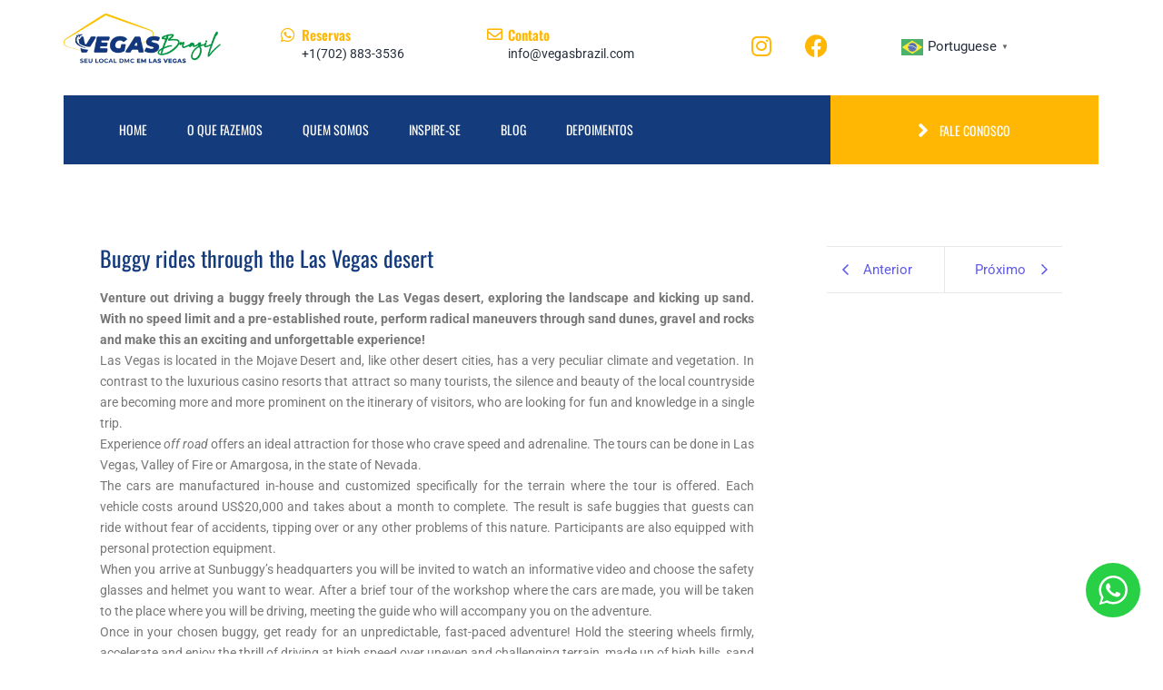

--- FILE ---
content_type: text/css
request_url: https://vegasbrazil.com/wp-content/uploads/elementor/css/post-6.css?ver=1750207597
body_size: 2065
content:
.elementor-6 .elementor-element.elementor-element-6a83131{padding:15px 0px 0px 0px;}.elementor-6 .elementor-element.elementor-element-8453906 > .elementor-element-populated{padding:0px 0px 0px 0px;}.elementor-widget-image .widget-image-caption{color:var( --e-global-color-text );font-family:var( --e-global-typography-text-font-family ), Sans-serif;font-weight:var( --e-global-typography-text-font-weight );}.elementor-6 .elementor-element.elementor-element-b195790{width:var( --container-widget-width, 75.861% );max-width:75.861%;--container-widget-width:75.861%;--container-widget-flex-grow:0;text-align:left;}.elementor-bc-flex-widget .elementor-6 .elementor-element.elementor-element-c158594.elementor-column .elementor-widget-wrap{align-items:center;}.elementor-6 .elementor-element.elementor-element-c158594.elementor-column.elementor-element[data-element_type="column"] > .elementor-widget-wrap.elementor-element-populated{align-content:center;align-items:center;}.elementor-widget-icon-box.elementor-view-stacked .elementor-icon{background-color:var( --e-global-color-primary );}.elementor-widget-icon-box.elementor-view-framed .elementor-icon, .elementor-widget-icon-box.elementor-view-default .elementor-icon{fill:var( --e-global-color-primary );color:var( --e-global-color-primary );border-color:var( --e-global-color-primary );}.elementor-widget-icon-box .elementor-icon-box-title, .elementor-widget-icon-box .elementor-icon-box-title a{font-family:var( --e-global-typography-primary-font-family ), Sans-serif;font-weight:var( --e-global-typography-primary-font-weight );}.elementor-widget-icon-box .elementor-icon-box-title{color:var( --e-global-color-primary );}.elementor-widget-icon-box:has(:hover) .elementor-icon-box-title,
					 .elementor-widget-icon-box:has(:focus) .elementor-icon-box-title{color:var( --e-global-color-primary );}.elementor-widget-icon-box .elementor-icon-box-description{font-family:var( --e-global-typography-text-font-family ), Sans-serif;font-weight:var( --e-global-typography-text-font-weight );color:var( --e-global-color-text );}.elementor-6 .elementor-element.elementor-element-526b436{width:var( --container-widget-width, 89.68% );max-width:89.68%;--container-widget-width:89.68%;--container-widget-flex-grow:0;--icon-box-icon-margin:6px;}.elementor-6 .elementor-element.elementor-element-526b436 .elementor-icon-box-title{margin-bottom:0px;color:#FFB703;}.elementor-6 .elementor-element.elementor-element-526b436.elementor-view-stacked .elementor-icon{background-color:#FFB703;}.elementor-6 .elementor-element.elementor-element-526b436.elementor-view-framed .elementor-icon, .elementor-6 .elementor-element.elementor-element-526b436.elementor-view-default .elementor-icon{fill:#FFB703;color:#FFB703;border-color:#FFB703;}.elementor-6 .elementor-element.elementor-element-526b436 .elementor-icon{font-size:18px;}.elementor-6 .elementor-element.elementor-element-526b436 .elementor-icon-box-title, .elementor-6 .elementor-element.elementor-element-526b436 .elementor-icon-box-title a{font-family:"Oswald", Sans-serif;font-size:15px;font-weight:600;}.elementor-6 .elementor-element.elementor-element-526b436 .elementor-icon-box-description{font-family:"Roboto", Sans-serif;font-size:14px;font-weight:400;color:#143b7c;}.elementor-bc-flex-widget .elementor-6 .elementor-element.elementor-element-90519c8.elementor-column .elementor-widget-wrap{align-items:center;}.elementor-6 .elementor-element.elementor-element-90519c8.elementor-column.elementor-element[data-element_type="column"] > .elementor-widget-wrap.elementor-element-populated{align-content:center;align-items:center;}.elementor-6 .elementor-element.elementor-element-5a5447c{width:var( --container-widget-width, 101.244% );max-width:101.244%;--container-widget-width:101.244%;--container-widget-flex-grow:0;--icon-box-icon-margin:6px;}.elementor-6 .elementor-element.elementor-element-5a5447c .elementor-icon-box-title{margin-bottom:0px;color:#FFB703;}.elementor-6 .elementor-element.elementor-element-5a5447c.elementor-view-stacked .elementor-icon{background-color:#FFB703;}.elementor-6 .elementor-element.elementor-element-5a5447c.elementor-view-framed .elementor-icon, .elementor-6 .elementor-element.elementor-element-5a5447c.elementor-view-default .elementor-icon{fill:#FFB703;color:#FFB703;border-color:#FFB703;}.elementor-6 .elementor-element.elementor-element-5a5447c .elementor-icon{font-size:17px;}.elementor-6 .elementor-element.elementor-element-5a5447c .elementor-icon-box-title, .elementor-6 .elementor-element.elementor-element-5a5447c .elementor-icon-box-title a{font-family:"Oswald", Sans-serif;font-size:15px;font-weight:600;}.elementor-6 .elementor-element.elementor-element-5a5447c .elementor-icon-box-description{font-family:"Roboto", Sans-serif;font-size:14px;font-weight:400;color:#143b7c;}.elementor-bc-flex-widget .elementor-6 .elementor-element.elementor-element-73c0189.elementor-column .elementor-widget-wrap{align-items:center;}.elementor-6 .elementor-element.elementor-element-73c0189.elementor-column.elementor-element[data-element_type="column"] > .elementor-widget-wrap.elementor-element-populated{align-content:center;align-items:center;}.elementor-6 .elementor-element.elementor-element-8e208c3 .elementor-repeater-item-7a72008.elementor-social-icon{background-color:#FFFFFF;}.elementor-6 .elementor-element.elementor-element-8e208c3 .elementor-repeater-item-7a72008.elementor-social-icon i{color:#FFB703;}.elementor-6 .elementor-element.elementor-element-8e208c3 .elementor-repeater-item-7a72008.elementor-social-icon svg{fill:#FFB703;}.elementor-6 .elementor-element.elementor-element-8e208c3 .elementor-repeater-item-ac356a8.elementor-social-icon{background-color:#FFFFFF;}.elementor-6 .elementor-element.elementor-element-8e208c3 .elementor-repeater-item-ac356a8.elementor-social-icon i{color:#FFB703;}.elementor-6 .elementor-element.elementor-element-8e208c3 .elementor-repeater-item-ac356a8.elementor-social-icon svg{fill:#FFB703;}.elementor-6 .elementor-element.elementor-element-8e208c3{--grid-template-columns:repeat(0, auto);width:var( --container-widget-width, 105.66% );max-width:105.66%;--container-widget-width:105.66%;--container-widget-flex-grow:0;--grid-column-gap:5px;--grid-row-gap:0px;}.elementor-6 .elementor-element.elementor-element-8e208c3 .elementor-widget-container{text-align:center;}.elementor-bc-flex-widget .elementor-6 .elementor-element.elementor-element-1f4550e.elementor-column .elementor-widget-wrap{align-items:center;}.elementor-6 .elementor-element.elementor-element-1f4550e.elementor-column.elementor-element[data-element_type="column"] > .elementor-widget-wrap.elementor-element-populated{align-content:center;align-items:center;}.elementor-6 .elementor-element.elementor-element-702518d{margin-top:020px;margin-bottom:0px;}.elementor-6 .elementor-element.elementor-element-7efa0b6:not(.elementor-motion-effects-element-type-background) > .elementor-widget-wrap, .elementor-6 .elementor-element.elementor-element-7efa0b6 > .elementor-widget-wrap > .elementor-motion-effects-container > .elementor-motion-effects-layer{background-color:#143b7c;}.elementor-6 .elementor-element.elementor-element-7efa0b6 > .elementor-element-populated{transition:background 0.3s, border 0.3s, border-radius 0.3s, box-shadow 0.3s;}.elementor-6 .elementor-element.elementor-element-7efa0b6 > .elementor-element-populated > .elementor-background-overlay{transition:background 0.3s, border-radius 0.3s, opacity 0.3s;}.elementor-6 .elementor-element.elementor-element-b848562 > .elementor-widget-container{padding:0px 0px 0px 40px;}.elementor-6 .elementor-element.elementor-element-b848562 .wpr-menu-item.wpr-pointer-item{transition-duration:0.2s;}.elementor-6 .elementor-element.elementor-element-b848562 .wpr-menu-item.wpr-pointer-item:before{transition-duration:0.2s;}.elementor-6 .elementor-element.elementor-element-b848562 .wpr-menu-item.wpr-pointer-item:after{transition-duration:0.2s;}.elementor-6 .elementor-element.elementor-element-b848562 .wpr-mobile-toggle-wrap{text-align:center;}.elementor-6 .elementor-element.elementor-element-b848562 .wpr-nav-menu .wpr-menu-item,
					 .elementor-6 .elementor-element.elementor-element-b848562 .wpr-nav-menu > .menu-item-has-children > .wpr-sub-icon{color:#FFFFFF;}.elementor-6 .elementor-element.elementor-element-b848562 .wpr-nav-menu .wpr-menu-item:hover,
					 .elementor-6 .elementor-element.elementor-element-b848562 .wpr-nav-menu > .menu-item-has-children:hover > .wpr-sub-icon,
					 .elementor-6 .elementor-element.elementor-element-b848562 .wpr-nav-menu .wpr-menu-item.wpr-active-menu-item,
					 .elementor-6 .elementor-element.elementor-element-b848562 .wpr-nav-menu > .menu-item-has-children.current_page_item > .wpr-sub-icon{color:#FFB703;}.elementor-6 .elementor-element.elementor-element-b848562.wpr-pointer-line-fx .wpr-menu-item:before,
					 .elementor-6 .elementor-element.elementor-element-b848562.wpr-pointer-line-fx .wpr-menu-item:after{background-color:#FFB703;}.elementor-6 .elementor-element.elementor-element-b848562.wpr-pointer-border-fx .wpr-menu-item:before{border-color:#FFB703;border-width:2px;}.elementor-6 .elementor-element.elementor-element-b848562.wpr-pointer-background-fx .wpr-menu-item:before{background-color:#FFB703;}.elementor-6 .elementor-element.elementor-element-b848562 .menu-item-has-children .wpr-sub-icon{font-size:14px;}.elementor-6 .elementor-element.elementor-element-b848562.wpr-pointer-background:not(.wpr-sub-icon-none) .wpr-nav-menu-horizontal .menu-item-has-children .wpr-pointer-item{padding-right:calc(14px + 11px);}.elementor-6 .elementor-element.elementor-element-b848562.wpr-pointer-border:not(.wpr-sub-icon-none) .wpr-nav-menu-horizontal .menu-item-has-children .wpr-pointer-item{padding-right:calc(14px + 11px);}.elementor-6 .elementor-element.elementor-element-b848562 .wpr-nav-menu .wpr-menu-item,.elementor-6 .elementor-element.elementor-element-b848562 .wpr-mobile-nav-menu a,.elementor-6 .elementor-element.elementor-element-b848562 .wpr-mobile-toggle-text{font-family:"Oswald", Sans-serif;font-size:14px;font-weight:400;text-transform:uppercase;}.elementor-6 .elementor-element.elementor-element-b848562.wpr-pointer-underline .wpr-menu-item:after,
					 .elementor-6 .elementor-element.elementor-element-b848562.wpr-pointer-overline .wpr-menu-item:before,
					 .elementor-6 .elementor-element.elementor-element-b848562.wpr-pointer-double-line .wpr-menu-item:before,
					 .elementor-6 .elementor-element.elementor-element-b848562.wpr-pointer-double-line .wpr-menu-item:after{height:2px;}.elementor-6 .elementor-element.elementor-element-b848562.wpr-pointer-underline>nav .wpr-menu-item:after,
					 .elementor-6 .elementor-element.elementor-element-b848562.wpr-pointer-overline>nav .wpr-menu-item:before,
					 .elementor-6 .elementor-element.elementor-element-b848562.wpr-pointer-double-line>nav .wpr-menu-item:before,
					 .elementor-6 .elementor-element.elementor-element-b848562.wpr-pointer-double-line>nav .wpr-menu-item:after{height:2px;}.elementor-6 .elementor-element.elementor-element-b848562.wpr-pointer-border-fx>nav .wpr-menu-item:before{border-width:2px;}.elementor-6 .elementor-element.elementor-element-b848562.wpr-pointer-underline.elementor-widget-container>nav .wpr-menu-item:after,
					 .elementor-6 .elementor-element.elementor-element-b848562.wpr-pointer-overline.elementor-widget-container>nav .wpr-menu-item:before,
					 .elementor-6 .elementor-element.elementor-element-b848562.wpr-pointer-double-line.elementor-widget-container>nav .wpr-menu-item:before,
					 .elementor-6 .elementor-element.elementor-element-b848562.wpr-pointer-double-line.elementor-widget-container>nav .wpr-menu-item:after{height:2px;}.elementor-6 .elementor-element.elementor-element-b848562.wpr-pointer-border-fx.elementor-widget-container>nav .wpr-menu-item:before{border-width:2px;}.elementor-6 .elementor-element.elementor-element-b848562 .wpr-nav-menu .wpr-menu-item{padding-left:11px;padding-right:11px;padding-top:15px;padding-bottom:15px;}.elementor-6 .elementor-element.elementor-element-b848562.wpr-pointer-background:not(.wpr-sub-icon-none) .wpr-nav-menu-vertical .menu-item-has-children .wpr-sub-icon{text-indent:-11px;}.elementor-6 .elementor-element.elementor-element-b848562.wpr-pointer-border:not(.wpr-sub-icon-none) .wpr-nav-menu-vertical .menu-item-has-children .wpr-sub-icon{text-indent:-11px;}.elementor-6 .elementor-element.elementor-element-b848562 .wpr-nav-menu > .menu-item{margin-left:11px;margin-right:11px;}.elementor-6 .elementor-element.elementor-element-b848562 .wpr-nav-menu-vertical .wpr-nav-menu > li > .wpr-sub-menu{margin-left:11px;}.elementor-6 .elementor-element.elementor-element-b848562.wpr-main-menu-align-left .wpr-nav-menu-vertical .wpr-nav-menu > li > .wpr-sub-icon{right:11px;}.elementor-6 .elementor-element.elementor-element-b848562.wpr-main-menu-align-right .wpr-nav-menu-vertical .wpr-nav-menu > li > .wpr-sub-icon{left:11px;}.elementor-6 .elementor-element.elementor-element-b848562 .wpr-sub-menu .wpr-sub-menu-item,
					 .elementor-6 .elementor-element.elementor-element-b848562 .wpr-sub-menu > .menu-item-has-children .wpr-sub-icon{color:#333333;}.elementor-6 .elementor-element.elementor-element-b848562 .wpr-sub-menu .wpr-sub-menu-item{background-color:#ffffff;padding-left:15px;padding-right:15px;padding-top:13px;padding-bottom:13px;}.elementor-6 .elementor-element.elementor-element-b848562 .wpr-sub-menu .wpr-sub-menu-item:hover,
					 .elementor-6 .elementor-element.elementor-element-b848562 .wpr-sub-menu > .menu-item-has-children .wpr-sub-menu-item:hover .wpr-sub-icon,
					 .elementor-6 .elementor-element.elementor-element-b848562 .wpr-sub-menu .wpr-sub-menu-item.wpr-active-menu-item,
					 .elementor-6 .elementor-element.elementor-element-b848562 .wpr-sub-menu > .menu-item-has-children.current_page_item .wpr-sub-icon{color:#ffffff;}.elementor-6 .elementor-element.elementor-element-b848562 .wpr-sub-menu .wpr-sub-menu-item:hover,
					 .elementor-6 .elementor-element.elementor-element-b848562 .wpr-sub-menu .wpr-sub-menu-item.wpr-active-menu-item{background-color:#605BE5;}.elementor-6 .elementor-element.elementor-element-b848562 .wpr-sub-menu .wpr-sub-icon{right:15px;}.elementor-6 .elementor-element.elementor-element-b848562.wpr-main-menu-align-right .wpr-nav-menu-vertical .wpr-sub-menu .wpr-sub-icon{left:15px;}.elementor-6 .elementor-element.elementor-element-b848562 .wpr-nav-menu-horizontal .wpr-nav-menu > li > .wpr-sub-menu{margin-top:0px;}.elementor-6 .elementor-element.elementor-element-b848562.wpr-sub-divider-yes .wpr-sub-menu li:not(:last-child){border-bottom-color:#e8e8e8;border-bottom-width:1px;}.elementor-6 .elementor-element.elementor-element-b848562 .wpr-sub-menu{border-style:solid;border-width:1px 1px 1px 1px;border-color:#E8E8E8;}.elementor-6 .elementor-element.elementor-element-b848562 .wpr-mobile-nav-menu a,
					 .elementor-6 .elementor-element.elementor-element-b848562 .wpr-mobile-nav-menu .menu-item-has-children > a:after{color:#143b7c;}.elementor-6 .elementor-element.elementor-element-b848562 .wpr-mobile-nav-menu li{background-color:#ffffff;}.elementor-6 .elementor-element.elementor-element-b848562 .wpr-mobile-nav-menu li a:hover,
					 .elementor-6 .elementor-element.elementor-element-b848562 .wpr-mobile-nav-menu .menu-item-has-children > a:hover:after,
					 .elementor-6 .elementor-element.elementor-element-b848562 .wpr-mobile-nav-menu li a.wpr-active-menu-item,
					 .elementor-6 .elementor-element.elementor-element-b848562 .wpr-mobile-nav-menu .menu-item-has-children.current_page_item > a:hover:after{color:#ffffff;}.elementor-6 .elementor-element.elementor-element-b848562 .wpr-mobile-nav-menu a:hover,
					 .elementor-6 .elementor-element.elementor-element-b848562 .wpr-mobile-nav-menu a.wpr-active-menu-item{background-color:#FFB703;}.elementor-6 .elementor-element.elementor-element-b848562 .wpr-mobile-nav-menu a{padding-left:10px;padding-right:10px;}.elementor-6 .elementor-element.elementor-element-b848562 .wpr-mobile-nav-menu .menu-item-has-children > a:after{margin-left:10px;margin-right:10px;}.elementor-6 .elementor-element.elementor-element-b848562 .wpr-mobile-nav-menu .wpr-mobile-menu-item{padding-top:10px;padding-bottom:10px;}.elementor-6 .elementor-element.elementor-element-b848562.wpr-mobile-divider-yes .wpr-mobile-nav-menu a{border-bottom-color:#e8e8e8;border-bottom-width:1px;}.elementor-6 .elementor-element.elementor-element-b848562 .wpr-mobile-nav-menu .wpr-mobile-sub-menu-item{font-size:12px;padding-top:5px;padding-bottom:5px;}.elementor-6 .elementor-element.elementor-element-b848562 .wpr-mobile-nav-menu{margin-top:10px;}.elementor-6 .elementor-element.elementor-element-b848562 .wpr-mobile-toggle{border-color:#FFFFFF;background-color:#FFB703;width:50px;border-width:0px;}.elementor-6 .elementor-element.elementor-element-b848562 .wpr-mobile-toggle-text{color:#FFFFFF;}.elementor-6 .elementor-element.elementor-element-b848562 .wpr-mobile-toggle-line{background-color:#FFFFFF;height:4px;margin-bottom:6px;}.elementor-6 .elementor-element.elementor-element-b848562 .wpr-mobile-toggle:hover{border-color:#FFB703;}.elementor-6 .elementor-element.elementor-element-b848562 .wpr-mobile-toggle:hover .wpr-mobile-toggle-text{color:#FFB703;}.elementor-6 .elementor-element.elementor-element-b848562 .wpr-mobile-toggle:hover .wpr-mobile-toggle-line{background-color:#FFB703;}.elementor-6 .elementor-element.elementor-element-9e72886 > .elementor-element-populated{transition:background 0.3s, border 0.3s, border-radius 0.3s, box-shadow 0.3s;margin:0px 0px 0px 0px;--e-column-margin-right:0px;--e-column-margin-left:0px;padding:0px 0px 0px 0px;}.elementor-6 .elementor-element.elementor-element-9e72886 > .elementor-element-populated > .elementor-background-overlay{transition:background 0.3s, border-radius 0.3s, opacity 0.3s;}.elementor-6 .elementor-element.elementor-element-5c86a11 .wpr-button{background-color:#FFB703;-webkit-transition-duration:0.4s;transition-duration:0.4s;-webkit-animation-duration:0.4s;animation-duration:0.4s;border-color:#E8E8E8;border-style:none;border-radius:0px 0px 0px 0px;}	.elementor-6 .elementor-element.elementor-element-5c86a11 [class*="elementor-animation"]:hover,
								.elementor-6 .elementor-element.elementor-element-5c86a11 .wpr-button::before,
								.elementor-6 .elementor-element.elementor-element-5c86a11 .wpr-button::after{background-color:#143b7c;}.elementor-6 .elementor-element.elementor-element-5c86a11 .wpr-button::before{-webkit-transition-duration:0.4s;transition-duration:0.4s;-webkit-animation-duration:0.4s;animation-duration:0.4s;}.elementor-6 .elementor-element.elementor-element-5c86a11 .wpr-button::after{-webkit-transition-duration:0.4s;transition-duration:0.4s;-webkit-animation-duration:0.4s;animation-duration:0.4s;color:#ffffff;padding:26px 26px 26px 26px;}.elementor-6 .elementor-element.elementor-element-5c86a11 .wpr-button .wpr-button-icon{-webkit-transition-duration:0.4s;transition-duration:0.4s;}.elementor-6 .elementor-element.elementor-element-5c86a11 .wpr-button .wpr-button-icon svg{-webkit-transition-duration:0.4s;transition-duration:0.4s;}.elementor-6 .elementor-element.elementor-element-5c86a11 .wpr-button .wpr-button-text{-webkit-transition-duration:0.4s;transition-duration:0.4s;-webkit-animation-duration:0.4s;animation-duration:0.4s;}.elementor-6 .elementor-element.elementor-element-5c86a11 .wpr-button .wpr-button-content{-webkit-transition-duration:0.4s;transition-duration:0.4s;-webkit-animation-duration:0.4s;animation-duration:0.4s;}.elementor-6 .elementor-element.elementor-element-5c86a11 .wpr-button-wrap{max-width:100%;}.elementor-6 .elementor-element.elementor-element-5c86a11{text-align:center;}.elementor-6 .elementor-element.elementor-element-5c86a11 .wpr-button-content{-webkit-justify-content:center;justify-content:center;}.elementor-6 .elementor-element.elementor-element-5c86a11 .wpr-button-text{-webkit-justify-content:center;justify-content:center;color:#ffffff;}.elementor-6 .elementor-element.elementor-element-5c86a11 .wpr-button-icon{font-size:24px;}.elementor-6 .elementor-element.elementor-element-5c86a11 .wpr-button-icon svg{width:24px;height:24px;}.elementor-6 .elementor-element.elementor-element-5c86a11.wpr-button-icon-position-left .wpr-button-icon{margin-right:12px;}.elementor-6 .elementor-element.elementor-element-5c86a11.wpr-button-icon-position-right .wpr-button-icon{margin-left:12px;}.elementor-6 .elementor-element.elementor-element-5c86a11.wpr-button-icon-style-inline .wpr-button-icon{color:#ffffff;}.elementor-6 .elementor-element.elementor-element-5c86a11.wpr-button-icon-style-inline .wpr-button-icon svg{fill:#ffffff;}.elementor-6 .elementor-element.elementor-element-5c86a11 .wpr-button-text,.elementor-6 .elementor-element.elementor-element-5c86a11 .wpr-button::after{font-family:"Oswald", Sans-serif;font-size:14px;font-weight:400;}.elementor-6 .elementor-element.elementor-element-5c86a11 .wpr-button:hover .wpr-button-text{color:#ffffff;}.elementor-6 .elementor-element.elementor-element-5c86a11.wpr-button-icon-style-inline .wpr-button:hover .wpr-button-icon{color:#ffffff;}.elementor-6 .elementor-element.elementor-element-5c86a11.wpr-button-icon-style-inline .wpr-button:hover .wpr-button-icon svg{fill:#ffffff;}.elementor-6 .elementor-element.elementor-element-5c86a11 .wpr-button:hover{border-color:#E8E8E8;}.elementor-6 .elementor-element.elementor-element-5c86a11.wpr-button-icon-style-inline .wpr-button{padding:26px 26px 26px 26px;}.elementor-6 .elementor-element.elementor-element-5c86a11.wpr-button-icon-style-block .wpr-button-text{padding:26px 26px 26px 26px;}.elementor-6 .elementor-element.elementor-element-5c86a11.wpr-button-icon-style-inline-block .wpr-button-content{padding:26px 26px 26px 26px;}@media(min-width:768px){.elementor-6 .elementor-element.elementor-element-7efa0b6{width:74.035%;}.elementor-6 .elementor-element.elementor-element-9e72886{width:25.878%;}}@media(max-width:767px){.elementor-6 .elementor-element.elementor-element-8453906{width:60%;}.elementor-6 .elementor-element.elementor-element-73c0189{width:40%;}.elementor-6 .elementor-element.elementor-element-1f4550e{width:40%;}.elementor-6 .elementor-element.elementor-element-b848562 > .elementor-widget-container{padding:0px 0px 0px 0px;}}/* Start custom CSS for wpr-nav-menu, class: .elementor-element-b848562 */.menu-item-10256 a{
    color:#FFF!important;
}/* End custom CSS */

--- FILE ---
content_type: text/css
request_url: https://vegasbrazil.com/wp-content/uploads/elementor/css/post-11612.css?ver=1750207659
body_size: 3401
content:
.elementor-11612 .elementor-element.elementor-element-690a803:not(.elementor-motion-effects-element-type-background), .elementor-11612 .elementor-element.elementor-element-690a803 > .elementor-motion-effects-container > .elementor-motion-effects-layer{background-color:#0D2E65;}.elementor-11612 .elementor-element.elementor-element-690a803{transition:background 0.3s, border 0.3s, border-radius 0.3s, box-shadow 0.3s;padding:20px 20px 20px 20px;}.elementor-11612 .elementor-element.elementor-element-690a803 > .elementor-background-overlay{transition:background 0.3s, border-radius 0.3s, opacity 0.3s;}.elementor-bc-flex-widget .elementor-11612 .elementor-element.elementor-element-2fde65c.elementor-column .elementor-widget-wrap{align-items:center;}.elementor-11612 .elementor-element.elementor-element-2fde65c.elementor-column.elementor-element[data-element_type="column"] > .elementor-widget-wrap.elementor-element-populated{align-content:center;align-items:center;}.elementor-11612 .elementor-element.elementor-element-2fde65c > .elementor-element-populated{padding:30px 30px 30px 30px;}.elementor-widget-text-editor{font-family:var( --e-global-typography-text-font-family ), Sans-serif;font-weight:var( --e-global-typography-text-font-weight );color:var( --e-global-color-text );}.elementor-widget-text-editor.elementor-drop-cap-view-stacked .elementor-drop-cap{background-color:var( --e-global-color-primary );}.elementor-widget-text-editor.elementor-drop-cap-view-framed .elementor-drop-cap, .elementor-widget-text-editor.elementor-drop-cap-view-default .elementor-drop-cap{color:var( --e-global-color-primary );border-color:var( --e-global-color-primary );}.elementor-11612 .elementor-element.elementor-element-66c2b04{font-family:"Oswald", Sans-serif;font-size:22px;font-weight:400;color:#FFB703;}.elementor-11612 .elementor-element.elementor-element-d0eaab3 .nf-form-title h3{display:none;}.elementor-11612 .elementor-element.elementor-element-d0eaab3 .nf-form-fields-required{display:none;color:#606060;margin-bottom:30px;}.elementor-11612 .elementor-element.elementor-element-d0eaab3 .wpr-forms-container{text-align:left;border-color:#E8E8E8;border-style:none;padding:0px 0px 0px 0px;border-radius:0px 0px 0px 0px;}.elementor-11612 .elementor-element.elementor-element-d0eaab3 .wpr-forms-container .wpcf7-form{text-align:left;}.elementor-11612 .elementor-element.elementor-element-d0eaab3 .wpr-forms-container .wpforms-field-container{text-align:left;}.elementor-11612 .elementor-element.elementor-element-d0eaab3 .wpr-forms-container .nf-form-wrap{text-align:left;}.elementor-11612 .elementor-element.elementor-element-d0eaab3 .wpr-forms-container .nf-form-wrap .field-wrap{justify-content:left;}.elementor-11612 .elementor-element.elementor-element-d0eaab3 > .elementor-widget-container{margin:-25px 0px 0px 0px;}.elementor-11612 .elementor-element.elementor-element-d0eaab3 .caldera-grid .control-label{display:none !important;color:#818181;margin-bottom:0px;}.elementor-11612 .elementor-element.elementor-element-d0eaab3 .wpforms-field-label{display:none !important;color:#818181;margin-bottom:0px;}.elementor-11612 .elementor-element.elementor-element-d0eaab3 .nf-field-label{display:none !important;margin-bottom:0px;}.elementor-11612 .elementor-element.elementor-element-d0eaab3 .wpr-forms-container input::placeholder{opacity:1;visibility:visible;}.elementor-11612 .elementor-element.elementor-element-d0eaab3 .wpr-forms-container input::-ms-input-placeholder{opacity:1;visibility:visible;}.elementor-11612 .elementor-element.elementor-element-d0eaab3 .wpr-forms-container textarea::placeholder{opacity:1;visibility:visible;}.elementor-11612 .elementor-element.elementor-element-d0eaab3 .wpr-forms-container textarea::-ms-input-placeholder{opacity:1;visibility:visible;}.elementor-11612 .elementor-element.elementor-element-d0eaab3 .wpr-forms-container .wpcf7-not-valid-tip{display:block;color:#FF348B;}.elementor-11612 .elementor-element.elementor-element-d0eaab3 .wpr-forms-container .wpcf7-response-output.wpcf7-validation-errors{display:block;}.elementor-11612 .elementor-element.elementor-element-d0eaab3 .wpr-forms-container label.wpforms-error{display:block;color:#FF348B;}.elementor-11612 .elementor-element.elementor-element-d0eaab3 .wpr-forms-container .nf-error-msg{display:block;color:#FF348B;}.elementor-11612 .elementor-element.elementor-element-d0eaab3 .wpr-forms-container .caldera_ajax_error_block{display:block;color:#FF348B;}.elementor-11612 .elementor-element.elementor-element-d0eaab3 .wpforms-head-container .wpforms-description{color:#606060;}.elementor-11612 .elementor-element.elementor-element-d0eaab3 .wpforms-head-container{margin-bottom:30px;}.elementor-11612 .elementor-element.elementor-element-d0eaab3 .wpcf7-form{color:#818181;}.elementor-11612 .elementor-element.elementor-element-d0eaab3 .wpcf7-response-output{color:#818181;}.elementor-11612 .elementor-element.elementor-element-d0eaab3 .nf-field-container label{color:#818181;}.elementor-11612 .elementor-element.elementor-element-d0eaab3 .wpforms-image-choices-label{color:#818181;}.elementor-11612 .elementor-element.elementor-element-d0eaab3 .wpforms-field-label-inline{color:#818181;}.elementor-11612 .elementor-element.elementor-element-d0eaab3 .wpforms-captcha-question{color:#818181;margin-bottom:0px;}.elementor-11612 .elementor-element.elementor-element-d0eaab3 .wpforms-captcha-equation{color:#818181;}.elementor-11612 .elementor-element.elementor-element-d0eaab3 .wpforms-payment-total{color:#818181;}.elementor-11612 .elementor-element.elementor-element-d0eaab3 .caldera-grid .checkbox label{color:#818181;}.elementor-11612 .elementor-element.elementor-element-d0eaab3 .caldera-grid .radio label{color:#818181;}.elementor-11612 .elementor-element.elementor-element-d0eaab3 .caldera-grid .total-line{color:#818181;}.elementor-11612 .elementor-element.elementor-element-d0eaab3 .caldera-grid .caldera-forms-gdpr-field-label{color:#818181;}.elementor-11612 .elementor-element.elementor-element-d0eaab3 .caldera-grid .caldera-forms-gdpr-field-label a{color:#818181;}.elementor-11612 .elementor-element.elementor-element-d0eaab3 .caldera-grid .caldera-forms-gdpr-field-label a:hover{color:#818181;}.elementor-11612 .elementor-element.elementor-element-d0eaab3 .caldera-forms-summary-field ul li{color:#818181;}.elementor-11612 .elementor-element.elementor-element-d0eaab3 .wpcf7-form .wpcf7-form-control{margin-top:0px;}.elementor-11612 .elementor-element.elementor-element-d0eaab3 .nf-field-description{color:#333333;}.elementor-11612 .elementor-element.elementor-element-d0eaab3 .wpforms-field-sublabel{color:#333333;margin-top:calc(10px / 2);}.elementor-11612 .elementor-element.elementor-element-d0eaab3 .wpforms-field-description{color:#333333;margin-top:10px;}.elementor-11612 .elementor-element.elementor-element-d0eaab3 .caldera-grid .help-block{color:#333333;margin-top:10px;}.elementor-11612 .elementor-element.elementor-element-d0eaab3 .nf-field-description a{color:#333333;}.elementor-11612 .elementor-element.elementor-element-d0eaab3 .wpforms-field-sublabel a{color:#333333;}.elementor-11612 .elementor-element.elementor-element-d0eaab3 .wpforms-field-description a{color:#333333;}.elementor-11612 .elementor-element.elementor-element-d0eaab3 .caldera-grid .help-block a{color:#333333;}.elementor-11612 .elementor-element.elementor-element-d0eaab3 .label-above .nf-field-description{margin-bottom:10px;}.elementor-11612 .elementor-element.elementor-element-d0eaab3 .label-hidden .nf-field-description{margin-top:10px;}.elementor-11612 .elementor-element.elementor-element-d0eaab3 .wpcf7-text{color:#474747;background-color:#FFFFFF;border-color:#e8e8e8;transition-duration:0.1s;border-style:solid;border-width:1px 1px 1px 1px;width:100% !important;height:46px;line-height:46px;padding:0px 15px 0px 15px;border-radius:2px 2px 2px 2px;}.elementor-11612 .elementor-element.elementor-element-d0eaab3 .wpcf7-textarea{color:#474747;background-color:#FFFFFF;border-color:#e8e8e8;transition-duration:0.1s;border-style:solid;border-width:1px 1px 1px 1px;height:300px;line-height:46px;width:100%;padding:0px 15px 0px 15px;border-radius:2px 2px 2px 2px;}.elementor-11612 .elementor-element.elementor-element-d0eaab3 .wpcf7-date{color:#474747;background-color:#FFFFFF;border-color:#e8e8e8;transition-duration:0.1s;border-style:solid;border-width:1px 1px 1px 1px;height:46px;line-height:46px;border-radius:2px 2px 2px 2px;}.elementor-11612 .elementor-element.elementor-element-d0eaab3 .wpcf7-number{color:#474747;background-color:#FFFFFF;border-color:#e8e8e8;transition-duration:0.1s;border-style:solid;border-width:1px 1px 1px 1px;height:46px;line-height:46px;border-radius:2px 2px 2px 2px;}.elementor-11612 .elementor-element.elementor-element-d0eaab3 .wpcf7-quiz{color:#474747;background-color:#FFFFFF;border-color:#e8e8e8;transition-duration:0.1s;border-style:solid;border-width:1px 1px 1px 1px;width:100% !important;height:46px;line-height:46px;padding:0px 15px 0px 15px;border-radius:2px 2px 2px 2px;}.elementor-11612 .elementor-element.elementor-element-d0eaab3 .wpcf7-select{color:#474747;background-color:#FFFFFF;border-color:#e8e8e8;transition-duration:0.1s;border-style:solid;border-width:1px 1px 1px 1px;height:46px;line-height:46px;border-radius:2px 2px 2px 2px;}.elementor-11612 .elementor-element.elementor-element-d0eaab3 .ninja-forms-field{color:#474747;border-color:#e8e8e8;transition-duration:0.1s;border-style:solid;border-width:1px 1px 1px 1px;}.elementor-11612 .elementor-element.elementor-element-d0eaab3 .wpforms-form input[type=date]{color:#474747;background-color:#FFFFFF;border-color:#e8e8e8;transition-duration:0.1s;border-style:solid;border-width:1px 1px 1px 1px;height:46px;line-height:46px;padding:0px 15px 0px 15px;border-radius:2px 2px 2px 2px;}.elementor-11612 .elementor-element.elementor-element-d0eaab3 .wpforms-form input[type=datetime]{color:#474747;background-color:#FFFFFF;border-color:#e8e8e8;transition-duration:0.1s;border-style:solid;border-width:1px 1px 1px 1px;height:46px;line-height:46px;padding:0px 15px 0px 15px;border-radius:2px 2px 2px 2px;}.elementor-11612 .elementor-element.elementor-element-d0eaab3 .wpforms-form input[type=datetime-local]{color:#474747;background-color:#FFFFFF;border-color:#e8e8e8;transition-duration:0.1s;border-style:solid;border-width:1px 1px 1px 1px;height:46px;line-height:46px;padding:0px 15px 0px 15px;border-radius:2px 2px 2px 2px;}.elementor-11612 .elementor-element.elementor-element-d0eaab3 .wpforms-form input[type=email]{color:#474747;background-color:#FFFFFF;border-color:#e8e8e8;transition-duration:0.1s;border-style:solid;border-width:1px 1px 1px 1px;height:46px;line-height:46px;padding:0px 15px 0px 15px;border-radius:2px 2px 2px 2px;}.elementor-11612 .elementor-element.elementor-element-d0eaab3 .wpforms-form input[type=month]{color:#474747;background-color:#FFFFFF;border-color:#e8e8e8;transition-duration:0.1s;border-style:solid;border-width:1px 1px 1px 1px;height:46px;line-height:46px;padding:0px 15px 0px 15px;border-radius:2px 2px 2px 2px;}.elementor-11612 .elementor-element.elementor-element-d0eaab3 .wpforms-form input[type=number]{color:#474747;background-color:#FFFFFF;border-color:#e8e8e8;transition-duration:0.1s;border-style:solid;border-width:1px 1px 1px 1px;height:46px;line-height:46px;padding:0px 15px 0px 15px;border-radius:2px 2px 2px 2px;}.elementor-11612 .elementor-element.elementor-element-d0eaab3 .wpforms-form input[type=password]{color:#474747;background-color:#FFFFFF;border-color:#e8e8e8;transition-duration:0.1s;border-style:solid;border-width:1px 1px 1px 1px;height:46px;line-height:46px;padding:0px 15px 0px 15px;border-radius:2px 2px 2px 2px;}.elementor-11612 .elementor-element.elementor-element-d0eaab3 .wpforms-form input[type=range]{color:#474747;background-color:#FFFFFF;border-color:#e8e8e8;transition-duration:0.1s;border-style:solid;border-width:1px 1px 1px 1px;height:46px;line-height:46px;padding:0px 15px 0px 15px;border-radius:2px 2px 2px 2px;}.elementor-11612 .elementor-element.elementor-element-d0eaab3 .wpforms-form input[type=search]{color:#474747;background-color:#FFFFFF;border-color:#e8e8e8;transition-duration:0.1s;border-style:solid;border-width:1px 1px 1px 1px;height:46px;line-height:46px;padding:0px 15px 0px 15px;border-radius:2px 2px 2px 2px;}.elementor-11612 .elementor-element.elementor-element-d0eaab3 .wpforms-form input[type=tel]{color:#474747;background-color:#FFFFFF;border-color:#e8e8e8;transition-duration:0.1s;border-style:solid;border-width:1px 1px 1px 1px;height:46px;line-height:46px;padding:0px 15px 0px 15px;border-radius:2px 2px 2px 2px;}.elementor-11612 .elementor-element.elementor-element-d0eaab3 .wpforms-form input[type=text]{color:#474747;background-color:#FFFFFF;border-color:#e8e8e8;transition-duration:0.1s;border-style:solid;border-width:1px 1px 1px 1px;height:46px;line-height:46px;padding:0px 15px 0px 15px;border-radius:2px 2px 2px 2px;}.elementor-11612 .elementor-element.elementor-element-d0eaab3 .wpforms-form input[type=time]{color:#474747;background-color:#FFFFFF;border-color:#e8e8e8;transition-duration:0.1s;border-style:solid;border-width:1px 1px 1px 1px;height:46px;line-height:46px;padding:0px 15px 0px 15px;border-radius:2px 2px 2px 2px;}.elementor-11612 .elementor-element.elementor-element-d0eaab3 .wpforms-form input[type=url]{color:#474747;background-color:#FFFFFF;border-color:#e8e8e8;transition-duration:0.1s;border-style:solid;border-width:1px 1px 1px 1px;height:46px;line-height:46px;padding:0px 15px 0px 15px;border-radius:2px 2px 2px 2px;}.elementor-11612 .elementor-element.elementor-element-d0eaab3 .wpforms-form input[type=week]{color:#474747;background-color:#FFFFFF;border-color:#e8e8e8;transition-duration:0.1s;border-style:solid;border-width:1px 1px 1px 1px;height:46px;line-height:46px;padding:0px 15px 0px 15px;border-radius:2px 2px 2px 2px;}.elementor-11612 .elementor-element.elementor-element-d0eaab3 .wpforms-form select{color:#474747;background-color:#FFFFFF;border-color:#e8e8e8;transition-duration:0.1s;border-style:solid;border-width:1px 1px 1px 1px;height:46px;line-height:46px;border-radius:2px 2px 2px 2px;}.elementor-11612 .elementor-element.elementor-element-d0eaab3 .wpforms-form textarea{color:#474747;background-color:#FFFFFF;border-color:#e8e8e8;transition-duration:0.1s;border-style:solid;border-width:1px 1px 1px 1px;line-height:46px;height:300px;padding:0px 15px 0px 15px;border-radius:2px 2px 2px 2px;}.elementor-11612 .elementor-element.elementor-element-d0eaab3 .caldera-grid .form-control[type=text]{color:#474747;background-color:#FFFFFF;border-color:#e8e8e8;transition-duration:0.1s;border-width:1px 1px 1px 1px;height:46px;line-height:46px;padding:0px 15px 0px 15px;border-radius:2px 2px 2px 2px;}.elementor-11612 .elementor-element.elementor-element-d0eaab3 .caldera-grid .form-control[type=email]{color:#474747;background-color:#FFFFFF;border-color:#e8e8e8;transition-duration:0.1s;border-style:solid;border-width:1px 1px 1px 1px;height:46px;line-height:46px;padding:0px 15px 0px 15px;border-radius:2px 2px 2px 2px;}.elementor-11612 .elementor-element.elementor-element-d0eaab3 .caldera-grid .form-control[type=tel]{color:#474747;background-color:#FFFFFF;border-color:#e8e8e8;transition-duration:0.1s;border-style:solid;border-width:1px 1px 1px 1px;height:46px;line-height:46px;padding:0px 15px 0px 15px;border-radius:2px 2px 2px 2px;}.elementor-11612 .elementor-element.elementor-element-d0eaab3 .caldera-grid .form-control[type=phone]{color:#474747;background-color:#FFFFFF;border-color:#e8e8e8;transition-duration:0.1s;border-style:solid;border-width:1px 1px 1px 1px;height:46px;line-height:46px;padding:0px 15px 0px 15px;border-radius:2px 2px 2px 2px;}.elementor-11612 .elementor-element.elementor-element-d0eaab3 .caldera-grid .form-control[type=number]{color:#474747;background-color:#FFFFFF;border-color:#e8e8e8;transition-duration:0.1s;border-style:solid;border-width:1px 1px 1px 1px;height:46px;line-height:46px;padding:0px 15px 0px 15px;border-radius:2px 2px 2px 2px;}.elementor-11612 .elementor-element.elementor-element-d0eaab3 .caldera-grid .form-control[type=url]{color:#474747;background-color:#FFFFFF;border-color:#e8e8e8;transition-duration:0.1s;border-style:solid;border-width:1px 1px 1px 1px;height:46px;line-height:46px;padding:0px 15px 0px 15px;border-radius:2px 2px 2px 2px;}.elementor-11612 .elementor-element.elementor-element-d0eaab3 .caldera-grid .form-control[type=color_picker]{color:#474747;background-color:#FFFFFF;border-color:#e8e8e8;transition-duration:0.1s;border-style:solid;border-width:1px 1px 1px 1px;height:46px;line-height:46px;padding:0px 15px 0px 15px;border-radius:2px 2px 2px 2px;}.elementor-11612 .elementor-element.elementor-element-d0eaab3 .caldera-grid .form-control[type=credit_card_cvc]{color:#474747;background-color:#FFFFFF;border-color:#e8e8e8;transition-duration:0.1s;border-style:solid;border-width:1px 1px 1px 1px;height:46px;line-height:46px;padding:0px 15px 0px 15px;border-radius:2px 2px 2px 2px;}.elementor-11612 .elementor-element.elementor-element-d0eaab3 .caldera-grid select.form-control{color:#474747;background-color:#FFFFFF;border-color:#e8e8e8;transition-duration:0.1s;border-style:solid;border-width:1px 1px 1px 1px;height:46px;line-height:46px;padding:0px 15px 0px 15px;border-radius:2px 2px 2px 2px;}.elementor-11612 .elementor-element.elementor-element-d0eaab3 .caldera-grid textarea.form-control{color:#474747;background-color:#FFFFFF;border-color:#e8e8e8;transition-duration:0.1s;border-style:solid;border-width:1px 1px 1px 1px;line-height:46px;height:300px;padding:0px 15px 0px 15px;border-radius:2px 2px 2px 2px;}.elementor-11612 .elementor-element.elementor-element-d0eaab3 .wpcf7-text::placeholder{color:#ADADAD;}.elementor-11612 .elementor-element.elementor-element-d0eaab3 .wpcf7-textarea::placeholder{color:#ADADAD;}.elementor-11612 .elementor-element.elementor-element-d0eaab3 .wpcf7-date::placeholder{color:#ADADAD;}.elementor-11612 .elementor-element.elementor-element-d0eaab3 .wpcf7-number::placeholder{color:#ADADAD;}.elementor-11612 .elementor-element.elementor-element-d0eaab3 .ninja-forms-field::placeholder{color:#ADADAD;}.elementor-11612 .elementor-element.elementor-element-d0eaab3 .wpforms-form input[type=date]::placeholder{color:#ADADAD;}.elementor-11612 .elementor-element.elementor-element-d0eaab3 .wpforms-form input[type=datetime]::placeholder{color:#ADADAD;}.elementor-11612 .elementor-element.elementor-element-d0eaab3 .wpforms-form input[type=datetime-local]::placeholder{color:#ADADAD;}.elementor-11612 .elementor-element.elementor-element-d0eaab3 .wpforms-form input[type=email]::placeholder{color:#ADADAD;}.elementor-11612 .elementor-element.elementor-element-d0eaab3 .wpforms-form input[type=month]::placeholder{color:#ADADAD;}.elementor-11612 .elementor-element.elementor-element-d0eaab3 .wpforms-form input[type=number]::placeholder{color:#ADADAD;}.elementor-11612 .elementor-element.elementor-element-d0eaab3 .wpforms-form input[type=password]::placeholder{color:#ADADAD;}.elementor-11612 .elementor-element.elementor-element-d0eaab3 .wpforms-form input[type=range]::placeholder{color:#ADADAD;}.elementor-11612 .elementor-element.elementor-element-d0eaab3 .wpforms-form input[type=search]::placeholder{color:#ADADAD;}.elementor-11612 .elementor-element.elementor-element-d0eaab3 .wpforms-form input[type=tel]::placeholder{color:#ADADAD;}.elementor-11612 .elementor-element.elementor-element-d0eaab3 .wpforms-form input[type=text]::placeholder{color:#ADADAD;}.elementor-11612 .elementor-element.elementor-element-d0eaab3 .wpforms-form input[type=time]::placeholder{color:#ADADAD;}.elementor-11612 .elementor-element.elementor-element-d0eaab3 .wpforms-form input[type=url]::placeholder{color:#ADADAD;}.elementor-11612 .elementor-element.elementor-element-d0eaab3 .wpforms-form input[type=week]::placeholder{color:#ADADAD;}.elementor-11612 .elementor-element.elementor-element-d0eaab3 .wpforms-form select::placeholder{color:#ADADAD;}.elementor-11612 .elementor-element.elementor-element-d0eaab3 .wpforms-form textarea::placeholder{color:#ADADAD;}.elementor-11612 .elementor-element.elementor-element-d0eaab3 .caldera-grid .form-control[type=text]::placeholder{color:#ADADAD;}.elementor-11612 .elementor-element.elementor-element-d0eaab3 .caldera-grid .form-control[type=email]::placeholder{color:#ADADAD;}.elementor-11612 .elementor-element.elementor-element-d0eaab3 .caldera-grid .form-control[type=tel]::placeholder{color:#ADADAD;}.elementor-11612 .elementor-element.elementor-element-d0eaab3 .caldera-grid .form-control[type=phone]::placeholder{color:#ADADAD;}.elementor-11612 .elementor-element.elementor-element-d0eaab3 .caldera-grid .form-control[type=number]::placeholder{color:#ADADAD;}.elementor-11612 .elementor-element.elementor-element-d0eaab3 .caldera-grid .form-control[type=url]::placeholder{color:#ADADAD;}.elementor-11612 .elementor-element.elementor-element-d0eaab3 .caldera-grid .form-control[type=color_picker]::placeholder{color:#ADADAD;}.elementor-11612 .elementor-element.elementor-element-d0eaab3 .caldera-grid .form-control[type=credit_card_cvc]::placeholder{color:#ADADAD;}.elementor-11612 .elementor-element.elementor-element-d0eaab3 .caldera-grid select.form-control::placeholder{color:#ADADAD;}.elementor-11612 .elementor-element.elementor-element-d0eaab3 .caldera-grid textarea.form-control::placeholder{color:#ADADAD;}.elementor-11612 .elementor-element.elementor-element-d0eaab3 .field-wrap:not(.submit-wrap) .ninja-forms-field{background-color:#FFFFFF;}.elementor-11612 .elementor-element.elementor-element-d0eaab3 .wpcf7-text:focus{color:#333333;background-color:#FFFFFF;border-color:#e8e8e8;}.elementor-11612 .elementor-element.elementor-element-d0eaab3 .wpcf7-textarea:focus{color:#333333;background-color:#FFFFFF;border-color:#e8e8e8;}.elementor-11612 .elementor-element.elementor-element-d0eaab3 .wpcf7-date:focus{color:#333333;background-color:#FFFFFF;border-color:#e8e8e8;}.elementor-11612 .elementor-element.elementor-element-d0eaab3 .wpcf7-number:focus{color:#333333;background-color:#FFFFFF;border-color:#e8e8e8;}.elementor-11612 .elementor-element.elementor-element-d0eaab3 .wpcf7-quiz:focus{color:#333333;background-color:#FFFFFF;border-color:#e8e8e8;}.elementor-11612 .elementor-element.elementor-element-d0eaab3 .wpcf7-select:focus{color:#333333;background-color:#FFFFFF;border-color:#e8e8e8;}.elementor-11612 .elementor-element.elementor-element-d0eaab3 .ninja-forms-field:focus{color:#333333;background-color:#FFFFFF;border-color:#e8e8e8;}.elementor-11612 .elementor-element.elementor-element-d0eaab3 .wpforms-form input[type=date]:focus{color:#333333;background-color:#FFFFFF;border-color:#e8e8e8;}.elementor-11612 .elementor-element.elementor-element-d0eaab3 .wpforms-form input[type=datetime]:focus{color:#333333;background-color:#FFFFFF;border-color:#e8e8e8;}.elementor-11612 .elementor-element.elementor-element-d0eaab3 .wpforms-form input[type=datetime-local]:focus{color:#333333;background-color:#FFFFFF;border-color:#e8e8e8;}.elementor-11612 .elementor-element.elementor-element-d0eaab3 .wpforms-form input[type=email]:focus{color:#333333;background-color:#FFFFFF;border-color:#e8e8e8;}.elementor-11612 .elementor-element.elementor-element-d0eaab3 .wpforms-form input[type=month]:focus{color:#333333;background-color:#FFFFFF;border-color:#e8e8e8;}.elementor-11612 .elementor-element.elementor-element-d0eaab3 .wpforms-form input[type=number]:focus{color:#333333;background-color:#FFFFFF;border-color:#e8e8e8;}.elementor-11612 .elementor-element.elementor-element-d0eaab3 .wpforms-form input[type=password]:focus{color:#333333;background-color:#FFFFFF;border-color:#e8e8e8;}.elementor-11612 .elementor-element.elementor-element-d0eaab3 .wpforms-form input[type=range]:focus{color:#333333;background-color:#FFFFFF;border-color:#e8e8e8;}.elementor-11612 .elementor-element.elementor-element-d0eaab3 .wpforms-form input[type=search]:focus{color:#333333;background-color:#FFFFFF;border-color:#e8e8e8;}.elementor-11612 .elementor-element.elementor-element-d0eaab3 .wpforms-form input[type=tel]:focus{color:#333333;background-color:#FFFFFF;border-color:#e8e8e8;}.elementor-11612 .elementor-element.elementor-element-d0eaab3 .wpforms-form input[type=text]:focus{color:#333333;background-color:#FFFFFF;border-color:#e8e8e8;}.elementor-11612 .elementor-element.elementor-element-d0eaab3 .wpforms-form input[type=time]:focus{color:#333333;background-color:#FFFFFF;border-color:#e8e8e8;}.elementor-11612 .elementor-element.elementor-element-d0eaab3 .wpforms-form input[type=url]:focus{color:#333333;background-color:#FFFFFF;border-color:#e8e8e8;}.elementor-11612 .elementor-element.elementor-element-d0eaab3 .wpforms-form input[type=week]:focus{color:#333333;background-color:#FFFFFF;border-color:#e8e8e8;}.elementor-11612 .elementor-element.elementor-element-d0eaab3 .wpforms-form select:focus{color:#333333;background-color:#FFFFFF;border-color:#e8e8e8;}.elementor-11612 .elementor-element.elementor-element-d0eaab3 .wpforms-form textarea:focus{color:#333333;background-color:#FFFFFF;border-color:#e8e8e8;}.elementor-11612 .elementor-element.elementor-element-d0eaab3 .caldera-grid .form-control[type=text]:focus{color:#333333;background-color:#FFFFFF;border-color:#e8e8e8;}.elementor-11612 .elementor-element.elementor-element-d0eaab3 .caldera-grid .form-control[type=email]:focus{color:#333333;background-color:#FFFFFF;border-color:#e8e8e8;}.elementor-11612 .elementor-element.elementor-element-d0eaab3 .caldera-grid .form-control[type=tel]:focus{color:#333333;background-color:#FFFFFF;border-color:#e8e8e8;}.elementor-11612 .elementor-element.elementor-element-d0eaab3 .caldera-grid .form-control[type=phone]:focus{color:#333333;background-color:#FFFFFF;border-color:#e8e8e8;}.elementor-11612 .elementor-element.elementor-element-d0eaab3 .caldera-grid .form-control[type=number]:focus{color:#333333;background-color:#FFFFFF;border-color:#e8e8e8;}.elementor-11612 .elementor-element.elementor-element-d0eaab3 .caldera-grid .form-control[type=url]:focus{color:#333333;background-color:#FFFFFF;border-color:#e8e8e8;}.elementor-11612 .elementor-element.elementor-element-d0eaab3 .caldera-grid .form-control[type=color_picker]:focus{color:#333333;background-color:#FFFFFF;border-color:#e8e8e8;}.elementor-11612 .elementor-element.elementor-element-d0eaab3 .caldera-grid .form-control[type=credit_card_cvc]:focus{color:#333333;background-color:#FFFFFF;border-color:#e8e8e8;}.elementor-11612 .elementor-element.elementor-element-d0eaab3 .caldera-grid select.form-control:focus{color:#333333;background-color:#FFFFFF;border-color:#e8e8e8;}.elementor-11612 .elementor-element.elementor-element-d0eaab3 .caldera-grid textarea.form-control:focus{color:#333333;background-color:#FFFFFF;border-color:#e8e8e8;}.elementor-11612 .elementor-element.elementor-element-d0eaab3 .wpcf7-text:focus::placeholder{color:#FFFFFF;}.elementor-11612 .elementor-element.elementor-element-d0eaab3 .wpcf7-textarea:focus::placeholder{color:#FFFFFF;}.elementor-11612 .elementor-element.elementor-element-d0eaab3 .wpcf7-date:focus::placeholder{color:#FFFFFF;}.elementor-11612 .elementor-element.elementor-element-d0eaab3 .wpcf7-number:focus::placeholder{color:#FFFFFF;}.elementor-11612 .elementor-element.elementor-element-d0eaab3 .ninja-forms-field:focus::placeholder{color:#FFFFFF;}.elementor-11612 .elementor-element.elementor-element-d0eaab3 .wpforms-form input[type=date]:focus::placeholder{color:#FFFFFF;}.elementor-11612 .elementor-element.elementor-element-d0eaab3 .wpforms-form input[type=datetime]:focus::placeholder{color:#FFFFFF;}.elementor-11612 .elementor-element.elementor-element-d0eaab3 .wpforms-form input[type=datetime-local]:focus::placeholder{color:#FFFFFF;}.elementor-11612 .elementor-element.elementor-element-d0eaab3 .wpforms-form input[type=email]:focus::placeholder{color:#FFFFFF;}.elementor-11612 .elementor-element.elementor-element-d0eaab3 .wpforms-form input[type=month]:focus::placeholder{color:#FFFFFF;}.elementor-11612 .elementor-element.elementor-element-d0eaab3 .wpforms-form input[type=number]:focus::placeholder{color:#FFFFFF;}.elementor-11612 .elementor-element.elementor-element-d0eaab3 .wpforms-form input[type=password]:focus::placeholder{color:#FFFFFF;}.elementor-11612 .elementor-element.elementor-element-d0eaab3 .wpforms-form input[type=range]:focus::placeholder{color:#FFFFFF;}.elementor-11612 .elementor-element.elementor-element-d0eaab3 .wpforms-form input[type=search]:focus::placeholder{color:#FFFFFF;}.elementor-11612 .elementor-element.elementor-element-d0eaab3 .wpforms-form input[type=tel]:focus::placeholder{color:#FFFFFF;}.elementor-11612 .elementor-element.elementor-element-d0eaab3 .wpforms-form input[type=text]:focus::placeholder{color:#FFFFFF;}.elementor-11612 .elementor-element.elementor-element-d0eaab3 .wpforms-form input[type=time]:focus::placeholder{color:#FFFFFF;}.elementor-11612 .elementor-element.elementor-element-d0eaab3 .wpforms-form input[type=url]:focus::placeholder{color:#FFFFFF;}.elementor-11612 .elementor-element.elementor-element-d0eaab3 .wpforms-form input[type=week]:focus::placeholder{color:#FFFFFF;}.elementor-11612 .elementor-element.elementor-element-d0eaab3 .wpforms-form select:focus::placeholder{color:#FFFFFF;}.elementor-11612 .elementor-element.elementor-element-d0eaab3 .wpforms-form textarea:focus::placeholder{color:#FFFFFF;}.elementor-11612 .elementor-element.elementor-element-d0eaab3 .caldera-grid .form-control[type=text]:focus::placeholder{color:#FFFFFF;}.elementor-11612 .elementor-element.elementor-element-d0eaab3 .caldera-grid .form-control[type=email]:focus::placeholder{color:#FFFFFF;}.elementor-11612 .elementor-element.elementor-element-d0eaab3 .caldera-grid .form-control[type=tel]:focus::placeholder{color:#FFFFFF;}.elementor-11612 .elementor-element.elementor-element-d0eaab3 .caldera-grid .form-control[type=phone]:focus::placeholder{color:#FFFFFF;}.elementor-11612 .elementor-element.elementor-element-d0eaab3 .caldera-grid .form-control[type=number]:focus::placeholder{color:#FFFFFF;}.elementor-11612 .elementor-element.elementor-element-d0eaab3 .caldera-grid .form-control[type=url]:focus::placeholder{color:#FFFFFF;}.elementor-11612 .elementor-element.elementor-element-d0eaab3 .caldera-grid .form-control[type=color_picker]:focus::placeholder{color:#FFFFFF;}.elementor-11612 .elementor-element.elementor-element-d0eaab3 .caldera-grid .form-control[type=credit_card_cvc]:focus::placeholder{color:#FFFFFF;}.elementor-11612 .elementor-element.elementor-element-d0eaab3 .caldera-grid select.form-control:focus::placeholder{color:#FFFFFF;}.elementor-11612 .elementor-element.elementor-element-d0eaab3 .caldera-grid textarea.form-control:focus::placeholder{color:#FFFFFF;}.elementor-11612 .elementor-element.elementor-element-d0eaab3 .wpcf7-email{width:100% !important;}.elementor-11612 .elementor-element.elementor-element-d0eaab3 .wpforms-field-medium:not(textarea){width:100%;}.elementor-11612 .elementor-element.elementor-element-d0eaab3 .wpforms-field-address{width:100%;}.elementor-11612 .elementor-element.elementor-element-d0eaab3 .wpforms-field-phone{width:100%;}.elementor-11612 .elementor-element.elementor-element-d0eaab3 .wpforms-page-indicator{width:100%;}.elementor-11612 .elementor-element.elementor-element-d0eaab3 .nf-field-container:not(.textarea-container) .nf-field-element{width:100%;}.elementor-11612 .elementor-element.elementor-element-d0eaab3 .field-wrap:not(.submit-wrap):not(.textarea-wrap):not(.list-multiselect-wrap) .ninja-forms-field:not(hr){height:46px;line-height:46px;}.elementor-11612 .elementor-element.elementor-element-d0eaab3 .nf-pass.field-wrap .nf-field-element:after{height:46px;line-height:46px;font-size:calc(46px / 2);}.elementor-11612 .elementor-element.elementor-element-d0eaab3 .nf-error.field-wrap .nf-field-element:after{line-height:46px !important;border-radius:0 2px 2px 0;}.elementor-11612 .elementor-element.elementor-element-d0eaab3 .textarea-wrap .ninja-forms-field{line-height:46px;height:300px;}.elementor-11612 .elementor-element.elementor-element-d0eaab3 textarea.wpforms-field-medium{width:100%;}.elementor-11612 .elementor-element.elementor-element-d0eaab3 .nf-field-container.textarea-container .nf-field-element{width:100%;}.elementor-11612 .elementor-element.elementor-element-d0eaab3 .field-wrap:not(.listselect-wrap):not(.submit-wrap) .ninja-forms-field:not(hr){padding:0px 15px 0px 15px;}.elementor-11612 .elementor-element.elementor-element-d0eaab3 .nf-field-container:not(.list-container) .ninja-forms-field{border-radius:2px 2px 2px 2px;}.elementor-11612 .elementor-element.elementor-element-d0eaab3 .nf-field-container .nf-field-element select{border-radius:2px 2px 2px 2px;}.elementor-11612 .elementor-element.elementor-element-d0eaab3 .wpcf7-form-control{margin-bottom:0px;}.elementor-11612 .elementor-element.elementor-element-d0eaab3 .nf-field-container{margin-bottom:0px;}.elementor-11612 .elementor-element.elementor-element-d0eaab3 .wpforms-field{margin-bottom:0px;}.elementor-11612 .elementor-element.elementor-element-d0eaab3 .wpforms-field-address .wpforms-field-row{margin-bottom:0px;}.elementor-11612 .elementor-element.elementor-element-d0eaab3 .caldera-grid .form-group{margin-bottom:0px;}.elementor-11612 .elementor-element.elementor-element-d0eaab3 .caldera-grid .wpr-caldera-html{margin-bottom:0px;}.elementor-11612 .elementor-element.elementor-element-d0eaab3 .wpcf7-submit{color:#ffffff;border-color:#E8E8E8;transition-duration:0.1s;padding:12px 30px 12px 30px;border-radius:2px 2px 2px 2px;}.elementor-11612 .elementor-element.elementor-element-d0eaab3 .submit-wrap .ninja-forms-field{color:#ffffff;border-color:#E8E8E8;transition-duration:0.1s;padding:12px 30px 12px 30px;}.elementor-11612 .elementor-element.elementor-element-d0eaab3 .wpforms-submit{color:#ffffff;border-color:#E8E8E8;transition-duration:0.1s;padding:12px 30px 12px 30px;border-radius:2px 2px 2px 2px;}.elementor-11612 .elementor-element.elementor-element-d0eaab3 .wpforms-page-next{color:#ffffff;border-color:#E8E8E8;transition-duration:0.1s;padding:12px 30px 12px 30px;border-radius:2px 2px 2px 2px;}.elementor-11612 .elementor-element.elementor-element-d0eaab3 .wpforms-page-previous{color:#ffffff;border-color:#E8E8E8;transition-duration:0.1s;padding:12px 30px 12px 30px;border-radius:2px 2px 2px 2px;}.elementor-11612 .elementor-element.elementor-element-d0eaab3 .caldera-grid .btn-default{color:#ffffff;transition-duration:0.1s;border-style:none;padding:12px 30px 12px 30px;}.elementor-11612 .elementor-element.elementor-element-d0eaab3 .caldera-grid .cf2-dropzone button{color:#ffffff;border-color:#E8E8E8;transition-duration:0.1s;border-style:none;padding:12px 30px 12px 30px;border-radius:2px 2px 2px 2px;}.elementor-11612 .elementor-element.elementor-element-d0eaab3 .wpcf7-submit:hover{color:#FFFFFF;}.elementor-11612 .elementor-element.elementor-element-d0eaab3 .submit-wrap .ninja-forms-field:hover{color:#FFFFFF;}.elementor-11612 .elementor-element.elementor-element-d0eaab3 .wpforms-submit:hover{color:#FFFFFF;}.elementor-11612 .elementor-element.elementor-element-d0eaab3 .wpforms-page-next:hover{color:#FFFFFF;}.elementor-11612 .elementor-element.elementor-element-d0eaab3 .wpforms-page-previous:hover{color:#FFFFFF;}.elementor-11612 .elementor-element.elementor-element-d0eaab3 .caldera-grid .btn-default:hover{color:#FFFFFF;}.elementor-11612 .elementor-element.elementor-element-d0eaab3 .caldera-grid .btn-success{color:#FFFFFF;border-style:none;padding:12px 30px 12px 30px;}.elementor-11612 .elementor-element.elementor-element-d0eaab3 .caldera-grid .cf2-dropzone button:hover{color:#FFFFFF;}.elementor-11612 .elementor-element.elementor-element-d0eaab3 .wpr-forms-container .wpcf7-submit{border-style:none;margin-top:0px;}.elementor-11612 .elementor-element.elementor-element-d0eaab3 .wpr-forms-container .submit-wrap .ninja-forms-field{border-style:none;}.elementor-11612 .elementor-element.elementor-element-d0eaab3 .wpr-forms-container .wpforms-submit{border-style:none;margin-top:0px;}.elementor-11612 .elementor-element.elementor-element-d0eaab3 .wpr-forms-container .wpforms-page-next{border-style:none;margin-top:0px;}.elementor-11612 .elementor-element.elementor-element-d0eaab3 .wpr-forms-container .wpforms-page-previous{border-style:none;margin-top:0px;}.elementor-11612 .elementor-element.elementor-element-d0eaab3 .nf-field-container .submit-wrap .ninja-forms-field{border-radius:2px 2px 2px 2px;}.elementor-11612 .elementor-element.elementor-element-d0eaab3 .caldera-grid .btn-default:not(a){border-radius:2px 2px 2px 2px;}.elementor-11612 .elementor-element.elementor-element-d0eaab3 .wpr-forms-container .nf-field-container .submit-wrap{margin-top:0px;}.elementor-11612 .elementor-element.elementor-element-d0eaab3 .wpcf7-form .caldera-grid .btn-default:not(a){margin-top:0px;}.elementor-11612 .elementor-element.elementor-element-d0eaab3 .wpr-custom-chk-radio .wpcf7-checkbox .wpcf7-list-item-label:before{background-color:#FFFFFF;border-color:#E8E8E8;width:16px;height:16px;line-height:16px;font-size:calc(16px / 1.3);}.elementor-11612 .elementor-element.elementor-element-d0eaab3 .wpr-custom-chk-radio .wpcf7-radio .wpcf7-list-item-label:before{background-color:#FFFFFF;border-color:#E8E8E8;width:16px;height:16px;line-height:16px;font-size:calc(16px / 1.3);}.elementor-11612 .elementor-element.elementor-element-d0eaab3 .wpr-custom-chk-radio .wpcf7-acceptance .wpcf7-list-item-label:before{background-color:#FFFFFF;border-color:#E8E8E8;width:16px;height:16px;line-height:16px;font-size:calc(16px / 1.3);}.elementor-11612 .elementor-element.elementor-element-d0eaab3 .wpr-custom-chk-radio .listradio-wrap .nf-field-element label:after{background-color:#FFFFFF;border-color:#E8E8E8;}.elementor-11612 .elementor-element.elementor-element-d0eaab3 .wpr-custom-chk-radio .listradio-wrap .nf-field-element label.nf-checked-label:after{background-color:#FFFFFF;border-color:#E8E8E8;}.elementor-11612 .elementor-element.elementor-element-d0eaab3 .wpr-custom-chk-radio .checkbox-wrap .nf-field-label label:after{background-color:#FFFFFF;border-color:#E8E8E8;}.elementor-11612 .elementor-element.elementor-element-d0eaab3 .wpr-custom-chk-radio .checkbox-container .nf-field-element label:after{background-color:#FFFFFF;border-color:#E8E8E8;}.elementor-11612 .elementor-element.elementor-element-d0eaab3 .wpr-custom-chk-radio .listcheckbox-container .nf-field-element label:after{background-color:#FFFFFF;border-color:#E8E8E8;}.elementor-11612 .elementor-element.elementor-element-d0eaab3 .wpr-custom-chk-radio .wpforms-field-checkbox input + label:before{background-color:#FFFFFF;}.elementor-11612 .elementor-element.elementor-element-d0eaab3 .wpr-custom-chk-radio .wpforms-field-gdpr-checkbox input + label:before{background-color:#FFFFFF;}.elementor-11612 .elementor-element.elementor-element-d0eaab3 .wpr-custom-chk-radio .wpforms-field-radio input + label:before{background-color:#FFFFFF;}.elementor-11612 .elementor-element.elementor-element-d0eaab3 .wpr-custom-chk-radio .wpforms-field-radio input + span:before{background-color:#FFFFFF;border-color:#E8E8E8;width:16px;height:16px;line-height:16px;font-size:calc(16px / 1.3);}.elementor-11612 .elementor-element.elementor-element-d0eaab3 .wpr-custom-chk-radio .wpcf7-checkbox input:checked + .wpcf7-list-item-label:before{color:#605BE5;}.elementor-11612 .elementor-element.elementor-element-d0eaab3 .wpr-custom-chk-radio .wpcf7-radio input:checked + .wpcf7-list-item-label:before{color:#605BE5;}.elementor-11612 .elementor-element.elementor-element-d0eaab3 .wpr-custom-chk-radio .wpcf7-acceptance input:checked + .wpcf7-list-item-label:before{color:#605BE5;}.elementor-11612 .elementor-element.elementor-element-d0eaab3 .wpr-custom-chk-radio .checkbox-wrap .nf-field-label label.nf-checked-label:before{color:#605BE5;}.elementor-11612 .elementor-element.elementor-element-d0eaab3 .wpr-custom-chk-radio .listcheckbox-wrap .nf-field-element label.nf-checked-label:before{color:#605BE5;}.elementor-11612 .elementor-element.elementor-element-d0eaab3 .wpr-custom-chk-radio .listradio-wrap .nf-field-element label.nf-checked-label:before{background-color:#605BE5;}.elementor-11612 .elementor-element.elementor-element-d0eaab3 .wpr-custom-chk-radio .wpforms-field-checkbox input:checked + label:before{color:#605BE5;}.elementor-11612 .elementor-element.elementor-element-d0eaab3 .wpr-custom-chk-radio .wpforms-field-gdpr-checkbox input:checked + label:before{color:#605BE5;}.elementor-11612 .elementor-element.elementor-element-d0eaab3 .wpr-custom-chk-radio .wpforms-field-radio input:checked + label:before{color:#605BE5;}.elementor-11612 .elementor-element.elementor-element-d0eaab3 .wpr-custom-chk-radio .wpforms-image-choices input:checked + span:before{color:#605BE5;}.elementor-11612 .elementor-element.elementor-element-d0eaab3 .wpr-custom-chk-radio .wpforms-field-checkbox label:before{border-color:#E8E8E8;width:16px;height:16px;line-height:16px;font-size:calc(16px / 1.3);}.elementor-11612 .elementor-element.elementor-element-d0eaab3 .wpr-custom-chk-radio .wpforms-field-gdpr-checkbox label:before{border-color:#E8E8E8;width:16px;height:16px;line-height:16px;font-size:calc(16px / 1.3);}.elementor-11612 .elementor-element.elementor-element-d0eaab3 .wpr-custom-chk-radio .wpforms-field-radio label:before{border-color:#E8E8E8;width:16px;height:16px;line-height:16px;font-size:calc(16px / 1.3);}.elementor-11612 .elementor-element.elementor-element-d0eaab3 .wpforms-field-html{color:#333333;}.elementor-11612 .elementor-element.elementor-element-d0eaab3 .nf-field-container .html-wrap{color:#333333;}.elementor-11612 .elementor-element.elementor-element-d0eaab3 .wpr-caldera-html{color:#333333;}.elementor-11612 .elementor-element.elementor-element-d0eaab3 .wpforms-field-html a{color:#333333;}.elementor-11612 .elementor-element.elementor-element-d0eaab3 .nf-field-container .html-wrap a{color:#333333;}.elementor-11612 .elementor-element.elementor-element-d0eaab3 .wpr-caldera-html a{color:#333333;}.elementor-11612 .elementor-element.elementor-element-d0eaab3 .nf-field-container .hr-wrap hr{border-color:#999999;}.elementor-11612 .elementor-element.elementor-element-d0eaab3 .wpr-caldera-html hr{border-color:#999999;}.elementor-11612 .elementor-element.elementor-element-d0eaab3 .wpr-forms-container .wpcf7-response-output{border-color:#FF348B;}.elementor-11612 .elementor-element.elementor-element-d0eaab3 .wpr-forms-container label.wpforms-error a{color:#FF348B;}.elementor-11612 .elementor-element.elementor-element-d0eaab3 .wpr-forms-container label .wpforms-required-label{color:#FF348B;}.elementor-11612 .elementor-element.elementor-element-d0eaab3 .wpr-forms-container .ninja-forms-req-symbol{color:#FF348B;}.elementor-11612 .elementor-element.elementor-element-d0eaab3 .wpr-forms-container .caldera-grid .control-label .field_required{color:#FF348B !important;}.elementor-11612 .elementor-element.elementor-element-d0eaab3 .wpr-forms-container input.wpcf7-not-valid{color:#FF348B;background-color:#FDD3D3;border-color:#E8E8E8;}.elementor-11612 .elementor-element.elementor-element-d0eaab3 .wpr-forms-container textarea.wpcf7-not-valid{color:#FF348B;background-color:#FDD3D3;border-color:#E8E8E8;}.elementor-11612 .elementor-element.elementor-element-d0eaab3 .wpr-forms-container input.wpforms-error{color:#FF348B;background-color:#FDD3D3;border-color:#E8E8E8;}.elementor-11612 .elementor-element.elementor-element-d0eaab3 .wpr-forms-container textarea.wpforms-error{color:#FF348B;background-color:#FDD3D3;border-color:#E8E8E8;}.elementor-11612 .elementor-element.elementor-element-d0eaab3 .wpr-forms-container .nf-error.field-wrap .nf-field-element:after{color:#FF348B;background-color:#FDD3D3;}.elementor-11612 .elementor-element.elementor-element-d0eaab3 .wpr-forms-container .caldera-grid .parsley-error{color:#FF348B;border-color:#E8E8E8;}.elementor-11612 .elementor-element.elementor-element-d0eaab3 .wpr-forms-container .caldera-grid .parsley-error:not(.checkbox-inline){background-color:#FDD3D3;}.elementor-11612 .elementor-element.elementor-element-d0eaab3 .wpr-forms-container .nf-error.field-wrap .ninja-forms-field{border-color:#E8E8E8 !important;}.elementor-11612 .elementor-element.elementor-element-d0eaab3 .wpr-forms-container .wpcf7-mail-sent-ok{color:#38DDD2;background-color:#FFFFFF;border-color:#E8E8E8;}.elementor-11612 .elementor-element.elementor-element-d0eaab3 .wpr-forms-container .wpforms-confirmation-container-full{color:#38DDD2;background-color:#FFFFFF;border-color:#E8E8E8;}.elementor-11612 .elementor-element.elementor-element-d0eaab3 .wpr-forms-container .nf-response-msg{color:#38DDD2;background-color:#FFFFFF;border-color:#E8E8E8;}.elementor-11612 .elementor-element.elementor-element-d0eaab3 .wpr-forms-container .caldera-grid .alert-success{color:#38DDD2;background-color:#FFFFFF;border-color:#E8E8E8;}.elementor-11612 .elementor-element.elementor-element-d0eaab3 .wpr-forms-container .nf-pass .ninja-forms-field{border-color:#E8E8E8 !important;}.elementor-11612 .elementor-element.elementor-element-d0eaab3 .wpr-forms-container .nf-pass.field-wrap .nf-field-element:after{color:#E8E8E8;}.elementor-11612 .elementor-element.elementor-element-a61a78b:not(.elementor-motion-effects-element-type-background), .elementor-11612 .elementor-element.elementor-element-a61a78b > .elementor-motion-effects-container > .elementor-motion-effects-layer{background-color:#143B7C;}.elementor-11612 .elementor-element.elementor-element-a61a78b{transition:background 0.3s, border 0.3s, border-radius 0.3s, box-shadow 0.3s;}.elementor-11612 .elementor-element.elementor-element-a61a78b > .elementor-background-overlay{transition:background 0.3s, border-radius 0.3s, opacity 0.3s;}.elementor-bc-flex-widget .elementor-11612 .elementor-element.elementor-element-01e7f71.elementor-column .elementor-widget-wrap{align-items:center;}.elementor-11612 .elementor-element.elementor-element-01e7f71.elementor-column.elementor-element[data-element_type="column"] > .elementor-widget-wrap.elementor-element-populated{align-content:center;align-items:center;}.elementor-11612 .elementor-element.elementor-element-01e7f71 > .elementor-element-populated{padding:40px 40px 40px 40px;}.elementor-11612 .elementor-element.elementor-element-d77792e .elementor-wrapper{--video-aspect-ratio:1.77777;}.elementor-11612 .elementor-element.elementor-element-5c0b771 > .elementor-element-populated{padding:40px 40px 40px 40px;}.elementor-11612 .elementor-element.elementor-element-ea2b6ec{font-family:"Oswald", Sans-serif;font-size:22px;font-weight:400;color:#FFB703;}.elementor-widget-icon-list .elementor-icon-list-item:not(:last-child):after{border-color:var( --e-global-color-text );}.elementor-widget-icon-list .elementor-icon-list-icon i{color:var( --e-global-color-primary );}.elementor-widget-icon-list .elementor-icon-list-icon svg{fill:var( --e-global-color-primary );}.elementor-widget-icon-list .elementor-icon-list-item > .elementor-icon-list-text, .elementor-widget-icon-list .elementor-icon-list-item > a{font-family:var( --e-global-typography-text-font-family ), Sans-serif;font-weight:var( --e-global-typography-text-font-weight );}.elementor-widget-icon-list .elementor-icon-list-text{color:var( --e-global-color-secondary );}.elementor-11612 .elementor-element.elementor-element-0346a76 .elementor-icon-list-icon i{color:#FFB703;transition:color 0.3s;}.elementor-11612 .elementor-element.elementor-element-0346a76 .elementor-icon-list-icon svg{fill:#FFB703;transition:fill 0.3s;}.elementor-11612 .elementor-element.elementor-element-0346a76{--e-icon-list-icon-size:14px;--icon-vertical-offset:0px;}.elementor-11612 .elementor-element.elementor-element-0346a76 .elementor-icon-list-item > .elementor-icon-list-text, .elementor-11612 .elementor-element.elementor-element-0346a76 .elementor-icon-list-item > a{font-family:"Roboto", Sans-serif;font-size:13px;font-weight:400;}.elementor-11612 .elementor-element.elementor-element-0346a76 .elementor-icon-list-text{text-shadow:0px 0px 10px rgba(0,0,0,0.3);color:#FFFFFF;transition:color 0.3s;}.elementor-11612 .elementor-element.elementor-element-5949c56 > .elementor-element-populated{padding:40px 40px 40px 40px;}.elementor-widget-image .widget-image-caption{color:var( --e-global-color-text );font-family:var( --e-global-typography-text-font-family ), Sans-serif;font-weight:var( --e-global-typography-text-font-weight );}.elementor-11612 .elementor-element.elementor-element-1b462c8{width:var( --container-widget-width, 41.544% );max-width:41.544%;--container-widget-width:41.544%;--container-widget-flex-grow:0;text-align:left;}.elementor-11612 .elementor-element.elementor-element-1b462c8 > .elementor-widget-container{margin:0px 0px 8px 0px;}.elementor-11612 .elementor-element.elementor-element-75cb6e6 > .elementor-widget-container{margin:0px 0px 0px 0px;}.elementor-11612 .elementor-element.elementor-element-75cb6e6{font-family:"Oswald", Sans-serif;font-size:22px;font-weight:400;color:#FFB703;}.elementor-11612 .elementor-element.elementor-element-03af30d > .elementor-widget-container{margin:-14px 0px 0px 0px;}.elementor-11612 .elementor-element.elementor-element-03af30d .elementor-icon-list-icon i{color:#FFB703;transition:color 0.3s;}.elementor-11612 .elementor-element.elementor-element-03af30d .elementor-icon-list-icon svg{fill:#FFB703;transition:fill 0.3s;}.elementor-11612 .elementor-element.elementor-element-03af30d{--e-icon-list-icon-size:14px;--icon-vertical-align:center;--icon-vertical-offset:0px;}.elementor-11612 .elementor-element.elementor-element-03af30d .elementor-icon-list-item > .elementor-icon-list-text, .elementor-11612 .elementor-element.elementor-element-03af30d .elementor-icon-list-item > a{font-family:"Roboto", Sans-serif;font-size:13px;font-weight:400;}.elementor-11612 .elementor-element.elementor-element-03af30d .elementor-icon-list-text{text-shadow:0px 0px 10px rgba(0,0,0,0.3);color:#FFFFFF;transition:color 0.3s;}.elementor-11612 .elementor-element.elementor-element-aaab81b .elementor-repeater-item-7a72008.elementor-social-icon{background-color:#FFFFFF;}.elementor-11612 .elementor-element.elementor-element-aaab81b .elementor-repeater-item-7a72008.elementor-social-icon i{color:#FFB703;}.elementor-11612 .elementor-element.elementor-element-aaab81b .elementor-repeater-item-7a72008.elementor-social-icon svg{fill:#FFB703;}.elementor-11612 .elementor-element.elementor-element-aaab81b .elementor-repeater-item-ac356a8.elementor-social-icon{background-color:#FFFFFF;}.elementor-11612 .elementor-element.elementor-element-aaab81b .elementor-repeater-item-ac356a8.elementor-social-icon i{color:#FFB703;}.elementor-11612 .elementor-element.elementor-element-aaab81b .elementor-repeater-item-ac356a8.elementor-social-icon svg{fill:#FFB703;}.elementor-11612 .elementor-element.elementor-element-aaab81b .elementor-repeater-item-7f1a49c.elementor-social-icon{background-color:#FFFFFF;}.elementor-11612 .elementor-element.elementor-element-aaab81b .elementor-repeater-item-7f1a49c.elementor-social-icon i{color:#FFB703;}.elementor-11612 .elementor-element.elementor-element-aaab81b .elementor-repeater-item-7f1a49c.elementor-social-icon svg{fill:#FFB703;}.elementor-11612 .elementor-element.elementor-element-aaab81b{--grid-template-columns:repeat(0, auto);width:var( --container-widget-width, 105.66% );max-width:105.66%;--container-widget-width:105.66%;--container-widget-flex-grow:0;--grid-column-gap:5px;--grid-row-gap:0px;}.elementor-11612 .elementor-element.elementor-element-aaab81b .elementor-widget-container{text-align:left;}.elementor-11612 .elementor-element.elementor-element-8306b17:not(.elementor-motion-effects-element-type-background), .elementor-11612 .elementor-element.elementor-element-8306b17 > .elementor-motion-effects-container > .elementor-motion-effects-layer{background-color:#0D2E65;}.elementor-11612 .elementor-element.elementor-element-8306b17{transition:background 0.3s, border 0.3s, border-radius 0.3s, box-shadow 0.3s;}.elementor-11612 .elementor-element.elementor-element-8306b17 > .elementor-background-overlay{transition:background 0.3s, border-radius 0.3s, opacity 0.3s;}.elementor-11612 .elementor-element.elementor-element-b651835 > .elementor-widget-container{padding:20px 20px 20px 20px;}.elementor-11612 .elementor-element.elementor-element-b651835{text-align:center;font-family:"Oswald", Sans-serif;font-size:12px;font-weight:400;text-transform:uppercase;text-shadow:0px 0px 10px rgba(0,0,0,0.3);color:#FFFFFF;}@media(max-width:767px){.elementor-11612 .elementor-element.elementor-element-5949c56 > .elementor-element-populated{padding:00px 40px 40px 040px;}.elementor-11612 .elementor-element.elementor-element-1b462c8 > .elementor-widget-container{margin:0px 0px 30px 0px;}}@media(min-width:768px){.elementor-11612 .elementor-element.elementor-element-01e7f71{width:33.792%;}.elementor-11612 .elementor-element.elementor-element-5c0b771{width:26.749%;}.elementor-11612 .elementor-element.elementor-element-5949c56{width:38.589%;}}/* Start custom CSS for section, class: .elementor-element-8306b17 */#footer-link a{
    color: #FFF;
}/* End custom CSS */

--- FILE ---
content_type: text/css
request_url: https://vegasbrazil.com/wp-content/uploads/elementor/css/post-10190.css?ver=1750206837
body_size: 401
content:
.elementor-10190 .elementor-element.elementor-element-ddf2baf{margin-top:50px;margin-bottom:50px;}.elementor-10190 .elementor-element.elementor-element-a075e12 > .elementor-element-populated{padding:40px 40px 40px 40px;}.elementor-10190 .elementor-element.elementor-element-e8a98b3 .wpr-post-title{text-align:left;color:#143B7C;font-family:"Oswald", Sans-serif;font-size:24px;}.elementor-10190 .elementor-element.elementor-element-2ab6169 .wpr-post-content{color:#777777;font-size:14px;}.elementor-10190 .elementor-element.elementor-element-2ab6169 .wpr-post-content a{transition-duration:0.1s;}.elementor-10190 .elementor-element.elementor-element-f216d53 > .elementor-element-populated{padding:40px 40px 40px 40px;}.elementor-10190 .elementor-element.elementor-element-5d17b4f .wpr-post-navigation-wrap{border-color:#e8e8e8;border-width:1px 0 1px 0;}.elementor-10190 .elementor-element.elementor-element-5d17b4f .wpr-post-nav-divider{background-color:#e8e8e8;width:1px;}.elementor-10190 .elementor-element.elementor-element-5d17b4f .wpr-post-navigation-wrap.wpr-post-nav-dividers{padding:0px 0px 0px 0px;}.elementor-10190 .elementor-element.elementor-element-5d17b4f .wpr-post-nav-bg-images .wpr-post-navigation{padding:0px 0px 0px 0px;}.elementor-10190 .elementor-element.elementor-element-5d17b4f .wpr-post-navigation i{color:#605BE5;border-color:#E8E8E8;transition:color 0.5s, background-color 0.5s, border-color 0.5s;font-size:7px;width:40px;height:50px;line-height:50px;border-style:none;border-radius:0px 0px 0px 0px;}.elementor-10190 .elementor-element.elementor-element-5d17b4f .wpr-post-navigation svg path{color:#605BE5;}.elementor-10190 .elementor-element.elementor-element-5d17b4f .wpr-posts-navigation-svg-wrapper svg{fill:#605BE5;transition:fill 0.5s;}.elementor-10190 .elementor-element.elementor-element-5d17b4f .wpr-posts-navigation-svg-wrapper{border-color:#E8E8E8;transition:background-color 0.5s, border-color 0.5s;width:40px;height:50px;border-style:none;border-radius:0px 0px 0px 0px;}.elementor-10190 .elementor-element.elementor-element-5d17b4f .wpr-post-nav-fixed.wpr-post-nav-hover img{transition:all 0.5s ease;}.elementor-10190 .elementor-element.elementor-element-5d17b4f .wpr-post-navigation svg{width:7px;}.elementor-10190 .elementor-element.elementor-element-5d17b4f .wpr-post-navigation-wrap i{font-size:7px;width:40px;height:50px;line-height:50px;}.elementor-10190 .elementor-element.elementor-element-5d17b4f .wpr-post-navigation-wrap svg{width:7px;}.elementor-10190 .elementor-element.elementor-element-5d17b4f .wpr-post-nav-fixed.wpr-post-nav-prev img{left:40px;}.elementor-10190 .elementor-element.elementor-element-5d17b4f .wpr-post-nav-fixed.wpr-post-nav-next img{right:40px;}.elementor-10190 .elementor-element.elementor-element-5d17b4f .wpr-post-nav-fixed.wpr-post-navigation img{height:50px;}.elementor-10190 .elementor-element.elementor-element-5d17b4f .wpr-post-nav-prev i{margin-right:0px;}.elementor-10190 .elementor-element.elementor-element-5d17b4f .wpr-post-nav-prev .wpr-posts-navigation-svg-wrapper{margin-right:0px;}.elementor-10190 .elementor-element.elementor-element-5d17b4f .wpr-post-nav-next i{margin-left:0px;}.elementor-10190 .elementor-element.elementor-element-5d17b4f .wpr-post-nav-next .wpr-posts-navigation-svg-wrapper{margin-left:0px;}.elementor-10190 .elementor-element.elementor-element-5d17b4f .wpr-post-navigation img{border-radius:0px 0px 0px 0px;}.elementor-10190 .elementor-element.elementor-element-5d17b4f .wpr-post-nav-labels span{color:#605BE5;font-size:15px;transition:color 0.5s;}.elementor-10190 .elementor-element.elementor-element-5d17b4f .wpr-post-nav-labels span:hover{color:#54595f;}@media(min-width:768px){.elementor-10190 .elementor-element.elementor-element-a075e12{width:70.178%;}.elementor-10190 .elementor-element.elementor-element-f216d53{width:29.778%;}}